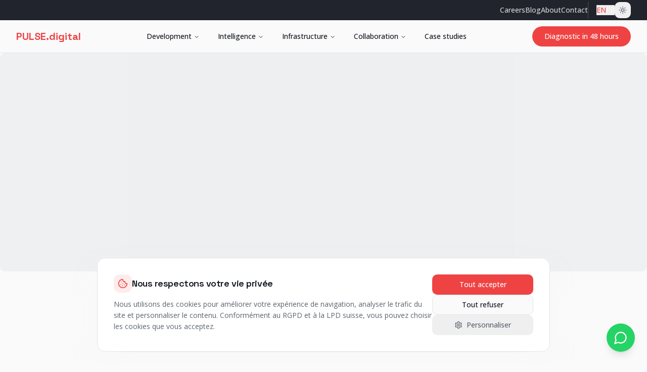

--- FILE ---
content_type: text/html; charset=utf-8
request_url: https://pulse.digital/en/what-is-the-pci-dss-standard/
body_size: 1843
content:
<!doctype html>
<html lang="fr">
  <head>
    <meta charset="UTF-8" />
    
    <!-- Google Tag Manager with Consent Mode v2 -->
    <script>
      window.dataLayer = window.dataLayer || [];
      function gtag(){dataLayer.push(arguments);}
      gtag('consent', 'default', {
        'ad_storage': 'denied',
        'ad_user_data': 'denied',
        'ad_personalization': 'denied',
        'analytics_storage': 'denied',
        'wait_for_update': 500
      });
    </script>
    <script>(function(w,d,s,l,i){w[l]=w[l]||[];w[l].push({'gtm.start':
    new Date().getTime(),event:'gtm.js'});var f=d.getElementsByTagName(s)[0],
    j=d.createElement(s),dl=l!='dataLayer'?'&l='+l:'';j.async=true;j.src=
    'https://www.googletagmanager.com/gtm.js?id='+i+dl;f.parentNode.insertBefore(j,f);
    })(window,document,'script','dataLayer','GTM-PCB87WW');</script>
    <!-- End Google Tag Manager -->
    <meta name="viewport" content="width=device-width, initial-scale=1.0" />
    <title>PULSE.digital | Applications Web & Mobiles Sur-Mesure</title>
    <meta name="description" content="PULSE.digital conçoit et développe des applications web et mobiles sur-mesure. Transformation digitale, UX/UI design, développement agile pour startups et entreprises." />
    <meta name="author" content="PULSE.digital" />
    
    <!-- DNS Prefetch & Preconnect for Performance -->
    <link rel="dns-prefetch" href="https://fonts.googleapis.com" />
    <link rel="dns-prefetch" href="https://fonts.gstatic.com" />
    <link rel="preconnect" href="https://fonts.googleapis.com" />
    <link rel="preconnect" href="https://fonts.gstatic.com" crossorigin />
    
    <!-- Preload Critical Fonts -->
    <link rel="preload" href="https://fonts.googleapis.com/css2?family=Space+Grotesk:wght@500;700&display=swap" as="style" onload="this.onload=null;this.rel='stylesheet'" />
    <noscript><link rel="stylesheet" href="https://fonts.googleapis.com/css2?family=Space+Grotesk:wght@500;700&display=swap" /></noscript>
    
    <!-- Open Graph -->
    <meta property="og:title" content="PULSE.digital | Applications Web & Mobiles Sur-Mesure" />
    <meta property="og:description" content="Conception et développement d'applications web et mobiles sur-mesure. Expertise en transformation digitale, UX/UI et développement agile." />
    <meta property="og:type" content="website" />
    <meta property="og:site_name" content="PULSE.digital" />
    <meta property="og:locale" content="fr_FR" />
    <meta property="og:locale:alternate" content="en_US" />
    <meta property="og:image" content="https://pulse.digital/og-image.jpg" />
    
    <!-- Twitter Card -->
    <meta name="twitter:card" content="summary_large_image" />
    <meta name="twitter:site" content="@pulsedigital" />
    <meta name="twitter:title" content="PULSE.digital | Applications Web & Mobiles Sur-Mesure" />
    <meta name="twitter:description" content="Conception et développement d'applications web et mobiles sur-mesure." />
    <meta name="twitter:image" content="https://pulse.digital/og-image.jpg" />
    
    <!-- Favicon -->
    <link rel="icon" type="image/svg+xml" href="/favicon.svg" />
    
    <!-- Theme Color -->
    <meta name="theme-color" content="#1a1a2e" />
    <script type="module" crossorigin src="/assets/index-BPb8z6KN.js"></script>
    <link rel="stylesheet" crossorigin href="/assets/index-BG3UoAhv.css">
  <script defer src="https://pulse.digital/~flock.js" data-proxy-url="https://pulse.digital/~api/analytics"></script></head>

  <body>
    <!-- Google Tag Manager (noscript) -->
    <noscript><iframe src="https://www.googletagmanager.com/ns.html?id=GTM-PCB87WW"
    height="0" width="0" style="display:none;visibility:hidden"></iframe></noscript>
    <!-- End Google Tag Manager (noscript) -->
    
    <div id="root"></div>
  </body>
</html>

--- FILE ---
content_type: text/html; charset=utf-8
request_url: https://pulse.digital/en/
body_size: 1627
content:
<!doctype html>
<html lang="fr">
  <head>
    <meta charset="UTF-8" />
    
    <!-- Google Tag Manager with Consent Mode v2 -->
    <script>
      window.dataLayer = window.dataLayer || [];
      function gtag(){dataLayer.push(arguments);}
      gtag('consent', 'default', {
        'ad_storage': 'denied',
        'ad_user_data': 'denied',
        'ad_personalization': 'denied',
        'analytics_storage': 'denied',
        'wait_for_update': 500
      });
    </script>
    <script>(function(w,d,s,l,i){w[l]=w[l]||[];w[l].push({'gtm.start':
    new Date().getTime(),event:'gtm.js'});var f=d.getElementsByTagName(s)[0],
    j=d.createElement(s),dl=l!='dataLayer'?'&l='+l:'';j.async=true;j.src=
    'https://www.googletagmanager.com/gtm.js?id='+i+dl;f.parentNode.insertBefore(j,f);
    })(window,document,'script','dataLayer','GTM-PCB87WW');</script>
    <!-- End Google Tag Manager -->
    <meta name="viewport" content="width=device-width, initial-scale=1.0" />
    <title>PULSE.digital | Applications Web & Mobiles Sur-Mesure</title>
    <meta name="description" content="PULSE.digital conçoit et développe des applications web et mobiles sur-mesure. Transformation digitale, UX/UI design, développement agile pour startups et entreprises." />
    <meta name="author" content="PULSE.digital" />
    
    <!-- DNS Prefetch & Preconnect for Performance -->
    <link rel="dns-prefetch" href="https://fonts.googleapis.com" />
    <link rel="dns-prefetch" href="https://fonts.gstatic.com" />
    <link rel="preconnect" href="https://fonts.googleapis.com" />
    <link rel="preconnect" href="https://fonts.gstatic.com" crossorigin />
    
    <!-- Preload Critical Fonts -->
    <link rel="preload" href="https://fonts.googleapis.com/css2?family=Space+Grotesk:wght@500;700&display=swap" as="style" onload="this.onload=null;this.rel='stylesheet'" />
    <noscript><link rel="stylesheet" href="https://fonts.googleapis.com/css2?family=Space+Grotesk:wght@500;700&display=swap" /></noscript>
    
    <!-- Open Graph -->
    <meta property="og:title" content="PULSE.digital | Applications Web & Mobiles Sur-Mesure" />
    <meta property="og:description" content="Conception et développement d'applications web et mobiles sur-mesure. Expertise en transformation digitale, UX/UI et développement agile." />
    <meta property="og:type" content="website" />
    <meta property="og:site_name" content="PULSE.digital" />
    <meta property="og:locale" content="fr_FR" />
    <meta property="og:locale:alternate" content="en_US" />
    <meta property="og:image" content="https://pulse.digital/og-image.jpg" />
    
    <!-- Twitter Card -->
    <meta name="twitter:card" content="summary_large_image" />
    <meta name="twitter:site" content="@pulsedigital" />
    <meta name="twitter:title" content="PULSE.digital | Applications Web & Mobiles Sur-Mesure" />
    <meta name="twitter:description" content="Conception et développement d'applications web et mobiles sur-mesure." />
    <meta name="twitter:image" content="https://pulse.digital/og-image.jpg" />
    
    <!-- Favicon -->
    <link rel="icon" type="image/svg+xml" href="/favicon.svg" />
    
    <!-- Theme Color -->
    <meta name="theme-color" content="#1a1a2e" />
    <script type="module" crossorigin src="/assets/index-BPb8z6KN.js"></script>
    <link rel="stylesheet" crossorigin href="/assets/index-BG3UoAhv.css">
  <script defer src="https://pulse.digital/~flock.js" data-proxy-url="https://pulse.digital/~api/analytics"></script></head>

  <body>
    <!-- Google Tag Manager (noscript) -->
    <noscript><iframe src="https://www.googletagmanager.com/ns.html?id=GTM-PCB87WW"
    height="0" width="0" style="display:none;visibility:hidden"></iframe></noscript>
    <!-- End Google Tag Manager (noscript) -->
    
    <div id="root"></div>
  </body>
</html>